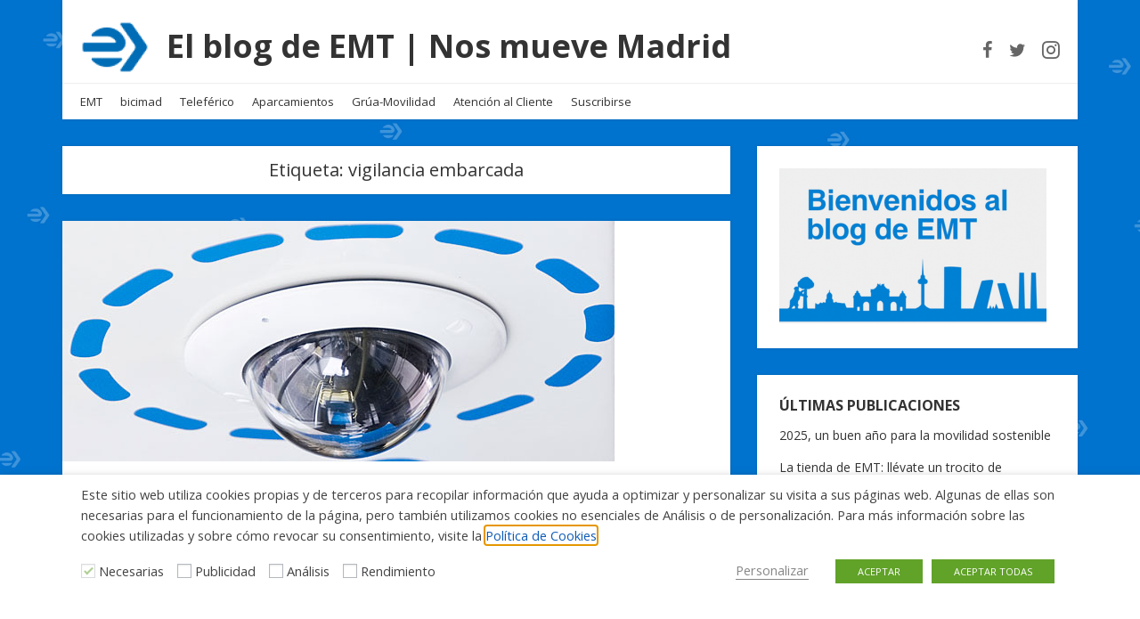

--- FILE ---
content_type: text/html; charset=UTF-8
request_url: https://blog.emtmadrid.es/tag/vigilancia-embarcada/
body_size: 17409
content:
<!doctype html>
<html dir="ltr" lang="es" prefix="og: https://ogp.me/ns#">
<head>
  <meta charset="UTF-8" />
  <meta name="viewport" content="width=device-width, initial-scale=1" />
  <link rel="profile" href="https://gmpg.org/xfn/11" />
  <title>vigilancia embarcada | El blog de EMT | Nos mueve Madrid</title>

		<!-- All in One SEO 4.9.3 - aioseo.com -->
	<meta name="robots" content="max-image-preview:large" />
	<link rel="canonical" href="https://blog.emtmadrid.es/tag/vigilancia-embarcada/" />
	<meta name="generator" content="All in One SEO (AIOSEO) 4.9.3" />
		<script type="application/ld+json" class="aioseo-schema">
			{"@context":"https:\/\/schema.org","@graph":[{"@type":"BreadcrumbList","@id":"https:\/\/blog.emtmadrid.es\/tag\/vigilancia-embarcada\/#breadcrumblist","itemListElement":[{"@type":"ListItem","@id":"https:\/\/blog.emtmadrid.es#listItem","position":1,"name":"Home","item":"https:\/\/blog.emtmadrid.es","nextItem":{"@type":"ListItem","@id":"https:\/\/blog.emtmadrid.es\/tag\/vigilancia-embarcada\/#listItem","name":"vigilancia embarcada"}},{"@type":"ListItem","@id":"https:\/\/blog.emtmadrid.es\/tag\/vigilancia-embarcada\/#listItem","position":2,"name":"vigilancia embarcada","previousItem":{"@type":"ListItem","@id":"https:\/\/blog.emtmadrid.es#listItem","name":"Home"}}]},{"@type":"CollectionPage","@id":"https:\/\/blog.emtmadrid.es\/tag\/vigilancia-embarcada\/#collectionpage","url":"https:\/\/blog.emtmadrid.es\/tag\/vigilancia-embarcada\/","name":"vigilancia embarcada | El blog de EMT | Nos mueve Madrid","inLanguage":"es-ES","isPartOf":{"@id":"https:\/\/blog.emtmadrid.es\/#website"},"breadcrumb":{"@id":"https:\/\/blog.emtmadrid.es\/tag\/vigilancia-embarcada\/#breadcrumblist"}},{"@type":"Organization","@id":"https:\/\/blog.emtmadrid.es\/#organization","name":"El blog de EMT | Nos mueve Madrid","description":"S\u00fabete al bus","url":"https:\/\/blog.emtmadrid.es\/","logo":{"@type":"ImageObject","url":"https:\/\/blog.emtmadrid.es\/wp-content\/uploads\/2019\/02\/cropped-isotipo_azulpng-e1551287483163.png","@id":"https:\/\/blog.emtmadrid.es\/tag\/vigilancia-embarcada\/#organizationLogo","width":78,"height":60},"image":{"@id":"https:\/\/blog.emtmadrid.es\/tag\/vigilancia-embarcada\/#organizationLogo"}},{"@type":"WebSite","@id":"https:\/\/blog.emtmadrid.es\/#website","url":"https:\/\/blog.emtmadrid.es\/","name":"El blog de la EMT | Nos mueve Madrid","description":"S\u00fabete al bus","inLanguage":"es-ES","publisher":{"@id":"https:\/\/blog.emtmadrid.es\/#organization"}}]}
		</script>
		<!-- All in One SEO -->

<link rel='dns-prefetch' href='//fonts.googleapis.com' />
<link rel="alternate" type="application/rss+xml" title="El blog de EMT | Nos mueve Madrid &raquo; Feed" href="https://blog.emtmadrid.es/feed/" />
<link rel="alternate" type="application/rss+xml" title="El blog de EMT | Nos mueve Madrid &raquo; Feed de los comentarios" href="https://blog.emtmadrid.es/comments/feed/" />
<link rel="alternate" type="application/rss+xml" title="El blog de EMT | Nos mueve Madrid &raquo; Etiqueta vigilancia embarcada del feed" href="https://blog.emtmadrid.es/tag/vigilancia-embarcada/feed/" />
<style id='wp-img-auto-sizes-contain-inline-css' type='text/css'>
img:is([sizes=auto i],[sizes^="auto," i]){contain-intrinsic-size:3000px 1500px}
/*# sourceURL=wp-img-auto-sizes-contain-inline-css */
</style>
<style id='wp-emoji-styles-inline-css' type='text/css'>

	img.wp-smiley, img.emoji {
		display: inline !important;
		border: none !important;
		box-shadow: none !important;
		height: 1em !important;
		width: 1em !important;
		margin: 0 0.07em !important;
		vertical-align: -0.1em !important;
		background: none !important;
		padding: 0 !important;
	}
/*# sourceURL=wp-emoji-styles-inline-css */
</style>
<style id='wp-block-library-inline-css' type='text/css'>
:root{--wp-block-synced-color:#7a00df;--wp-block-synced-color--rgb:122,0,223;--wp-bound-block-color:var(--wp-block-synced-color);--wp-editor-canvas-background:#ddd;--wp-admin-theme-color:#007cba;--wp-admin-theme-color--rgb:0,124,186;--wp-admin-theme-color-darker-10:#006ba1;--wp-admin-theme-color-darker-10--rgb:0,107,160.5;--wp-admin-theme-color-darker-20:#005a87;--wp-admin-theme-color-darker-20--rgb:0,90,135;--wp-admin-border-width-focus:2px}@media (min-resolution:192dpi){:root{--wp-admin-border-width-focus:1.5px}}.wp-element-button{cursor:pointer}:root .has-very-light-gray-background-color{background-color:#eee}:root .has-very-dark-gray-background-color{background-color:#313131}:root .has-very-light-gray-color{color:#eee}:root .has-very-dark-gray-color{color:#313131}:root .has-vivid-green-cyan-to-vivid-cyan-blue-gradient-background{background:linear-gradient(135deg,#00d084,#0693e3)}:root .has-purple-crush-gradient-background{background:linear-gradient(135deg,#34e2e4,#4721fb 50%,#ab1dfe)}:root .has-hazy-dawn-gradient-background{background:linear-gradient(135deg,#faaca8,#dad0ec)}:root .has-subdued-olive-gradient-background{background:linear-gradient(135deg,#fafae1,#67a671)}:root .has-atomic-cream-gradient-background{background:linear-gradient(135deg,#fdd79a,#004a59)}:root .has-nightshade-gradient-background{background:linear-gradient(135deg,#330968,#31cdcf)}:root .has-midnight-gradient-background{background:linear-gradient(135deg,#020381,#2874fc)}:root{--wp--preset--font-size--normal:16px;--wp--preset--font-size--huge:42px}.has-regular-font-size{font-size:1em}.has-larger-font-size{font-size:2.625em}.has-normal-font-size{font-size:var(--wp--preset--font-size--normal)}.has-huge-font-size{font-size:var(--wp--preset--font-size--huge)}.has-text-align-center{text-align:center}.has-text-align-left{text-align:left}.has-text-align-right{text-align:right}.has-fit-text{white-space:nowrap!important}#end-resizable-editor-section{display:none}.aligncenter{clear:both}.items-justified-left{justify-content:flex-start}.items-justified-center{justify-content:center}.items-justified-right{justify-content:flex-end}.items-justified-space-between{justify-content:space-between}.screen-reader-text{border:0;clip-path:inset(50%);height:1px;margin:-1px;overflow:hidden;padding:0;position:absolute;width:1px;word-wrap:normal!important}.screen-reader-text:focus{background-color:#ddd;clip-path:none;color:#444;display:block;font-size:1em;height:auto;left:5px;line-height:normal;padding:15px 23px 14px;text-decoration:none;top:5px;width:auto;z-index:100000}html :where(.has-border-color){border-style:solid}html :where([style*=border-top-color]){border-top-style:solid}html :where([style*=border-right-color]){border-right-style:solid}html :where([style*=border-bottom-color]){border-bottom-style:solid}html :where([style*=border-left-color]){border-left-style:solid}html :where([style*=border-width]){border-style:solid}html :where([style*=border-top-width]){border-top-style:solid}html :where([style*=border-right-width]){border-right-style:solid}html :where([style*=border-bottom-width]){border-bottom-style:solid}html :where([style*=border-left-width]){border-left-style:solid}html :where(img[class*=wp-image-]){height:auto;max-width:100%}:where(figure){margin:0 0 1em}html :where(.is-position-sticky){--wp-admin--admin-bar--position-offset:var(--wp-admin--admin-bar--height,0px)}@media screen and (max-width:600px){html :where(.is-position-sticky){--wp-admin--admin-bar--position-offset:0px}}

/*# sourceURL=wp-block-library-inline-css */
</style><style id='global-styles-inline-css' type='text/css'>
:root{--wp--preset--aspect-ratio--square: 1;--wp--preset--aspect-ratio--4-3: 4/3;--wp--preset--aspect-ratio--3-4: 3/4;--wp--preset--aspect-ratio--3-2: 3/2;--wp--preset--aspect-ratio--2-3: 2/3;--wp--preset--aspect-ratio--16-9: 16/9;--wp--preset--aspect-ratio--9-16: 9/16;--wp--preset--color--black: #000000;--wp--preset--color--cyan-bluish-gray: #abb8c3;--wp--preset--color--white: #ffffff;--wp--preset--color--pale-pink: #f78da7;--wp--preset--color--vivid-red: #cf2e2e;--wp--preset--color--luminous-vivid-orange: #ff6900;--wp--preset--color--luminous-vivid-amber: #fcb900;--wp--preset--color--light-green-cyan: #7bdcb5;--wp--preset--color--vivid-green-cyan: #00d084;--wp--preset--color--pale-cyan-blue: #8ed1fc;--wp--preset--color--vivid-cyan-blue: #0693e3;--wp--preset--color--vivid-purple: #9b51e0;--wp--preset--gradient--vivid-cyan-blue-to-vivid-purple: linear-gradient(135deg,rgb(6,147,227) 0%,rgb(155,81,224) 100%);--wp--preset--gradient--light-green-cyan-to-vivid-green-cyan: linear-gradient(135deg,rgb(122,220,180) 0%,rgb(0,208,130) 100%);--wp--preset--gradient--luminous-vivid-amber-to-luminous-vivid-orange: linear-gradient(135deg,rgb(252,185,0) 0%,rgb(255,105,0) 100%);--wp--preset--gradient--luminous-vivid-orange-to-vivid-red: linear-gradient(135deg,rgb(255,105,0) 0%,rgb(207,46,46) 100%);--wp--preset--gradient--very-light-gray-to-cyan-bluish-gray: linear-gradient(135deg,rgb(238,238,238) 0%,rgb(169,184,195) 100%);--wp--preset--gradient--cool-to-warm-spectrum: linear-gradient(135deg,rgb(74,234,220) 0%,rgb(151,120,209) 20%,rgb(207,42,186) 40%,rgb(238,44,130) 60%,rgb(251,105,98) 80%,rgb(254,248,76) 100%);--wp--preset--gradient--blush-light-purple: linear-gradient(135deg,rgb(255,206,236) 0%,rgb(152,150,240) 100%);--wp--preset--gradient--blush-bordeaux: linear-gradient(135deg,rgb(254,205,165) 0%,rgb(254,45,45) 50%,rgb(107,0,62) 100%);--wp--preset--gradient--luminous-dusk: linear-gradient(135deg,rgb(255,203,112) 0%,rgb(199,81,192) 50%,rgb(65,88,208) 100%);--wp--preset--gradient--pale-ocean: linear-gradient(135deg,rgb(255,245,203) 0%,rgb(182,227,212) 50%,rgb(51,167,181) 100%);--wp--preset--gradient--electric-grass: linear-gradient(135deg,rgb(202,248,128) 0%,rgb(113,206,126) 100%);--wp--preset--gradient--midnight: linear-gradient(135deg,rgb(2,3,129) 0%,rgb(40,116,252) 100%);--wp--preset--font-size--small: 13px;--wp--preset--font-size--medium: 20px;--wp--preset--font-size--large: 36px;--wp--preset--font-size--x-large: 42px;--wp--preset--spacing--20: 0.44rem;--wp--preset--spacing--30: 0.67rem;--wp--preset--spacing--40: 1rem;--wp--preset--spacing--50: 1.5rem;--wp--preset--spacing--60: 2.25rem;--wp--preset--spacing--70: 3.38rem;--wp--preset--spacing--80: 5.06rem;--wp--preset--shadow--natural: 6px 6px 9px rgba(0, 0, 0, 0.2);--wp--preset--shadow--deep: 12px 12px 50px rgba(0, 0, 0, 0.4);--wp--preset--shadow--sharp: 6px 6px 0px rgba(0, 0, 0, 0.2);--wp--preset--shadow--outlined: 6px 6px 0px -3px rgb(255, 255, 255), 6px 6px rgb(0, 0, 0);--wp--preset--shadow--crisp: 6px 6px 0px rgb(0, 0, 0);}:where(.is-layout-flex){gap: 0.5em;}:where(.is-layout-grid){gap: 0.5em;}body .is-layout-flex{display: flex;}.is-layout-flex{flex-wrap: wrap;align-items: center;}.is-layout-flex > :is(*, div){margin: 0;}body .is-layout-grid{display: grid;}.is-layout-grid > :is(*, div){margin: 0;}:where(.wp-block-columns.is-layout-flex){gap: 2em;}:where(.wp-block-columns.is-layout-grid){gap: 2em;}:where(.wp-block-post-template.is-layout-flex){gap: 1.25em;}:where(.wp-block-post-template.is-layout-grid){gap: 1.25em;}.has-black-color{color: var(--wp--preset--color--black) !important;}.has-cyan-bluish-gray-color{color: var(--wp--preset--color--cyan-bluish-gray) !important;}.has-white-color{color: var(--wp--preset--color--white) !important;}.has-pale-pink-color{color: var(--wp--preset--color--pale-pink) !important;}.has-vivid-red-color{color: var(--wp--preset--color--vivid-red) !important;}.has-luminous-vivid-orange-color{color: var(--wp--preset--color--luminous-vivid-orange) !important;}.has-luminous-vivid-amber-color{color: var(--wp--preset--color--luminous-vivid-amber) !important;}.has-light-green-cyan-color{color: var(--wp--preset--color--light-green-cyan) !important;}.has-vivid-green-cyan-color{color: var(--wp--preset--color--vivid-green-cyan) !important;}.has-pale-cyan-blue-color{color: var(--wp--preset--color--pale-cyan-blue) !important;}.has-vivid-cyan-blue-color{color: var(--wp--preset--color--vivid-cyan-blue) !important;}.has-vivid-purple-color{color: var(--wp--preset--color--vivid-purple) !important;}.has-black-background-color{background-color: var(--wp--preset--color--black) !important;}.has-cyan-bluish-gray-background-color{background-color: var(--wp--preset--color--cyan-bluish-gray) !important;}.has-white-background-color{background-color: var(--wp--preset--color--white) !important;}.has-pale-pink-background-color{background-color: var(--wp--preset--color--pale-pink) !important;}.has-vivid-red-background-color{background-color: var(--wp--preset--color--vivid-red) !important;}.has-luminous-vivid-orange-background-color{background-color: var(--wp--preset--color--luminous-vivid-orange) !important;}.has-luminous-vivid-amber-background-color{background-color: var(--wp--preset--color--luminous-vivid-amber) !important;}.has-light-green-cyan-background-color{background-color: var(--wp--preset--color--light-green-cyan) !important;}.has-vivid-green-cyan-background-color{background-color: var(--wp--preset--color--vivid-green-cyan) !important;}.has-pale-cyan-blue-background-color{background-color: var(--wp--preset--color--pale-cyan-blue) !important;}.has-vivid-cyan-blue-background-color{background-color: var(--wp--preset--color--vivid-cyan-blue) !important;}.has-vivid-purple-background-color{background-color: var(--wp--preset--color--vivid-purple) !important;}.has-black-border-color{border-color: var(--wp--preset--color--black) !important;}.has-cyan-bluish-gray-border-color{border-color: var(--wp--preset--color--cyan-bluish-gray) !important;}.has-white-border-color{border-color: var(--wp--preset--color--white) !important;}.has-pale-pink-border-color{border-color: var(--wp--preset--color--pale-pink) !important;}.has-vivid-red-border-color{border-color: var(--wp--preset--color--vivid-red) !important;}.has-luminous-vivid-orange-border-color{border-color: var(--wp--preset--color--luminous-vivid-orange) !important;}.has-luminous-vivid-amber-border-color{border-color: var(--wp--preset--color--luminous-vivid-amber) !important;}.has-light-green-cyan-border-color{border-color: var(--wp--preset--color--light-green-cyan) !important;}.has-vivid-green-cyan-border-color{border-color: var(--wp--preset--color--vivid-green-cyan) !important;}.has-pale-cyan-blue-border-color{border-color: var(--wp--preset--color--pale-cyan-blue) !important;}.has-vivid-cyan-blue-border-color{border-color: var(--wp--preset--color--vivid-cyan-blue) !important;}.has-vivid-purple-border-color{border-color: var(--wp--preset--color--vivid-purple) !important;}.has-vivid-cyan-blue-to-vivid-purple-gradient-background{background: var(--wp--preset--gradient--vivid-cyan-blue-to-vivid-purple) !important;}.has-light-green-cyan-to-vivid-green-cyan-gradient-background{background: var(--wp--preset--gradient--light-green-cyan-to-vivid-green-cyan) !important;}.has-luminous-vivid-amber-to-luminous-vivid-orange-gradient-background{background: var(--wp--preset--gradient--luminous-vivid-amber-to-luminous-vivid-orange) !important;}.has-luminous-vivid-orange-to-vivid-red-gradient-background{background: var(--wp--preset--gradient--luminous-vivid-orange-to-vivid-red) !important;}.has-very-light-gray-to-cyan-bluish-gray-gradient-background{background: var(--wp--preset--gradient--very-light-gray-to-cyan-bluish-gray) !important;}.has-cool-to-warm-spectrum-gradient-background{background: var(--wp--preset--gradient--cool-to-warm-spectrum) !important;}.has-blush-light-purple-gradient-background{background: var(--wp--preset--gradient--blush-light-purple) !important;}.has-blush-bordeaux-gradient-background{background: var(--wp--preset--gradient--blush-bordeaux) !important;}.has-luminous-dusk-gradient-background{background: var(--wp--preset--gradient--luminous-dusk) !important;}.has-pale-ocean-gradient-background{background: var(--wp--preset--gradient--pale-ocean) !important;}.has-electric-grass-gradient-background{background: var(--wp--preset--gradient--electric-grass) !important;}.has-midnight-gradient-background{background: var(--wp--preset--gradient--midnight) !important;}.has-small-font-size{font-size: var(--wp--preset--font-size--small) !important;}.has-medium-font-size{font-size: var(--wp--preset--font-size--medium) !important;}.has-large-font-size{font-size: var(--wp--preset--font-size--large) !important;}.has-x-large-font-size{font-size: var(--wp--preset--font-size--x-large) !important;}
/*# sourceURL=global-styles-inline-css */
</style>

<style id='classic-theme-styles-inline-css' type='text/css'>
/*! This file is auto-generated */
.wp-block-button__link{color:#fff;background-color:#32373c;border-radius:9999px;box-shadow:none;text-decoration:none;padding:calc(.667em + 2px) calc(1.333em + 2px);font-size:1.125em}.wp-block-file__button{background:#32373c;color:#fff;text-decoration:none}
/*# sourceURL=/wp-includes/css/classic-themes.min.css */
</style>
<link rel='stylesheet' id='contact-form-7-css' href='https://blog.emtmadrid.es/wp-content/plugins/contact-form-7/includes/css/styles.css?ver=6.1.4' type='text/css' media='all' />
<link rel='stylesheet' id='cookie-law-info-css' href='https://blog.emtmadrid.es/wp-content/plugins/webtoffee-gdpr-cookie-consent/public/css/cookie-law-info-public.css?ver=2.3.3' type='text/css' media='all' />
<link rel='stylesheet' id='cookie-law-info-gdpr-css' href='https://blog.emtmadrid.es/wp-content/plugins/webtoffee-gdpr-cookie-consent/public/css/cookie-law-info-gdpr.css?ver=2.3.3' type='text/css' media='all' />
<style id='cookie-law-info-gdpr-inline-css' type='text/css'>
.cli-modal-content, .cli-tab-content { background-color: #ffffff; }.cli-privacy-content-text, .cli-modal .cli-modal-dialog, .cli-tab-container p, a.cli-privacy-readmore { color: #000000; }.cli-tab-header { background-color: #f2f2f2; }.cli-tab-header, .cli-tab-header a.cli-nav-link,span.cli-necessary-caption,.cli-switch .cli-slider:after { color: #000000; }.cli-switch .cli-slider:before { background-color: #ffffff; }.cli-switch input:checked + .cli-slider:before { background-color: #ffffff; }.cli-switch .cli-slider { background-color: #e3e1e8; }.cli-switch input:checked + .cli-slider { background-color: #28a745; }.cli-modal-close svg { fill: #000000; }.cli-tab-footer .wt-cli-privacy-accept-all-btn { background-color: #00acad; color: #ffffff}.cli-tab-footer .wt-cli-privacy-accept-btn { background-color: #00acad; color: #ffffff}.cli-tab-header a:before{ border-right: 1px solid #000000; border-bottom: 1px solid #000000; }
/*# sourceURL=cookie-law-info-gdpr-inline-css */
</style>
<link rel='stylesheet' id='widgetopts-styles-css' href='https://blog.emtmadrid.es/wp-content/plugins/widget-options/assets/css/widget-options.css?ver=4.1.3' type='text/css' media='all' />
<link rel='stylesheet' id='google-fonts-css' href='//fonts.googleapis.com/css?family=Open+Sans%3A400%2C400i%2C700%2C700i&#038;ver=1.2.25' type='text/css' media='all' />
<link rel='stylesheet' id='owl-carousel-css' href='https://blog.emtmadrid.es/wp-content/themes/neblue/assets/owl-carousel/owl.carousel.css?ver=1.3.3' type='text/css' media='all' />
<link rel='stylesheet' id='owl-theme-css' href='https://blog.emtmadrid.es/wp-content/themes/neblue/assets/owl-carousel/owl.theme.css?ver=1.3.3' type='text/css' media='all' />
<link rel='stylesheet' id='vs-styles-css' href='https://blog.emtmadrid.es/wp-content/themes/neblue/style.css?ver=1.2.25' type='text/css' media='all' />
<script type="text/javascript" src="https://blog.emtmadrid.es/wp-includes/js/jquery/jquery.min.js?ver=3.7.1" id="jquery-core-js"></script>
<script type="text/javascript" src="https://blog.emtmadrid.es/wp-includes/js/jquery/jquery-migrate.min.js?ver=3.4.1" id="jquery-migrate-js"></script>
<script type="text/javascript" id="cookie-law-info-js-extra">
/* <![CDATA[ */
var Cli_Data = {"nn_cookie_ids":["CONSENT","VISITOR_INFO1_LIVE","IDE","_ga","_gid","_gat","YSC"],"non_necessary_cookies":{"publicidad":["CONSENT","VISITOR_INFO1_LIVE","IDE"],"analisis":["_ga","_gid","YSC"],"rendimiento":["_gat"]},"cookielist":{"necesarias":{"0":{"ID":3000,"post_author":"1","post_date":"2021-02-25 13:04:27","post_date_gmt":"2021-02-25 12:04:27","post_content":"Esta cookie est\u00e1 configurada por el complemento de consentimiento de cookies de GDPR. Las cookies se utilizan para almacenar el consentimiento del usuario para las cookies en la categor\u00eda \"No necesarias\".","post_title":"cookielawinfo-checkbox-no-necesarias","post_excerpt":"cookielawinfo-checkbox-no-necesarias","post_status":"publish","comment_status":"closed","ping_status":"closed","post_password":"","post_name":"cookielawinfo-checkbox-no-necesarias","to_ping":"","pinged":"","post_modified":"2021-02-25 13:27:26","post_modified_gmt":"2021-02-25 12:27:26","post_content_filtered":"","post_parent":0,"guid":"https://blog.emtmadrid.es/cookielawinfo/cookielawinfo-checkbox-no-necesarias/","menu_order":0,"post_type":"cookielawinfo","post_mime_type":"","comment_count":"0","filter":"raw"},"1":{"ID":2999,"post_author":"1","post_date":"2021-02-25 13:04:27","post_date_gmt":"2021-02-25 12:04:27","post_content":"Esta cookie est\u00e1 configurada por el complemento de consentimiento de cookies de GDPR. Las cookies se utilizan para almacenar el consentimiento del usuario para las cookies en la categor\u00eda \"Necesarias\".","post_title":"cookielawinfo-checkbox-necesarias","post_excerpt":"cookielawinfo-checkbox-necesarias","post_status":"publish","comment_status":"closed","ping_status":"closed","post_password":"","post_name":"cookielawinfo-checkbox-necesarias","to_ping":"","pinged":"","post_modified":"2021-02-25 13:27:43","post_modified_gmt":"2021-02-25 12:27:43","post_content_filtered":"","post_parent":0,"guid":"https://blog.emtmadrid.es/cookielawinfo/cookielawinfo-checkbox-necesarias/","menu_order":0,"post_type":"cookielawinfo","post_mime_type":"","comment_count":"0","filter":"raw"},"2":{"ID":2998,"post_author":"1","post_date":"2021-02-25 13:04:27","post_date_gmt":"2021-02-25 12:04:27","post_content":"Cookie necesaria para el control de la petici\u00f3n a nuestros servidores.","post_title":"SERVERIDP","post_excerpt":"SERVERIDP","post_status":"publish","comment_status":"closed","ping_status":"closed","post_password":"","post_name":"serveridp","to_ping":"","pinged":"","post_modified":"2021-02-25 13:12:51","post_modified_gmt":"2021-02-25 12:12:51","post_content_filtered":"","post_parent":0,"guid":"https://blog.emtmadrid.es/cookielawinfo/serveridp/","menu_order":0,"post_type":"cookielawinfo","post_mime_type":"","comment_count":"0","filter":"raw"},"3":{"ID":2974,"post_author":"1","post_date":"2021-02-12 10:24:52","post_date_gmt":"2021-02-12 09:24:52","post_content":"Esta cookie est\u00e1 configurada por el complemento de consentimiento de cookies de GDPR. Las cookies se utilizan para almacenar el consentimiento del usuario para las cookies. No guarda ning\u00fan dato personal.","post_title":"viewed_cookie_policy","post_excerpt":"","post_status":"publish","comment_status":"closed","ping_status":"closed","post_password":"","post_name":"viewed_cookie_policy","to_ping":"","pinged":"","post_modified":"2021-12-03 13:23:23","post_modified_gmt":"2021-12-03 12:23:23","post_content_filtered":"","post_parent":0,"guid":"https://blog.emtmadrid.es/cookielawinfo/viewed_cookie_policy/","menu_order":0,"post_type":"cookielawinfo","post_mime_type":"","comment_count":"0","filter":"raw"},"4":{"ID":2975,"post_author":"1","post_date":"2021-02-12 10:24:52","post_date_gmt":"2021-02-12 09:24:52","post_content":"Esta cookie est\u00e1 configurada por el complemento de consentimiento de cookies de GDPR. Las cookies se utilizan para almacenar el consentimiento del usuario para las cookies en la categor\u00eda \"Necessary\".","post_title":"cookielawinfo-checkbox-necessary","post_excerpt":"","post_status":"publish","comment_status":"closed","ping_status":"closed","post_password":"","post_name":"cookielawinfo-checkbox-necessary","to_ping":"","pinged":"","post_modified":"2021-02-25 13:28:09","post_modified_gmt":"2021-02-25 12:28:09","post_content_filtered":"","post_parent":0,"guid":"https://blog.emtmadrid.es/cookielawinfo/cookielawinfo-checkbox-necessary/","menu_order":0,"post_type":"cookielawinfo","post_mime_type":"","comment_count":"0","filter":"raw"},"5":{"ID":2976,"post_author":"1","post_date":"2021-02-12 10:24:52","post_date_gmt":"2021-02-12 09:24:52","post_content":"Esta cookie est\u00e1 configurada por el complemento de consentimiento de cookies de GDPR. Las cookies se utilizan para almacenar el consentimiento del usuario para las cookies en la categor\u00eda \"Non necessary\".","post_title":"cookielawinfo-checkbox-non-necessary","post_excerpt":"","post_status":"publish","comment_status":"closed","ping_status":"closed","post_password":"","post_name":"cookielawinfo-checkbox-non-necessary","to_ping":"","pinged":"","post_modified":"2021-02-25 13:29:01","post_modified_gmt":"2021-02-25 12:29:01","post_content_filtered":"","post_parent":0,"guid":"https://blog.emtmadrid.es/cookielawinfo/cookielawinfo-checkbox-non-necessary/","menu_order":0,"post_type":"cookielawinfo","post_mime_type":"","comment_count":"0","filter":"raw"},"term_id":747,"name":"Necesarias","loadonstart":0,"defaultstate":"enabled","ccpa_optout":0},"publicidad":{"0":{"ID":3001,"post_author":"1","post_date":"2021-02-25 13:04:27","post_date_gmt":"2021-02-25 12:04:27","post_content":"Esta cookie est\u00e1 configurada por el servicio de doubleclick.net. Las cookie se utiliza para el control del consentimiento por parte del tercero.","post_title":"CONSENT","post_excerpt":"CONSENT","post_status":"publish","comment_status":"closed","ping_status":"closed","post_password":"","post_name":"consent","to_ping":"","pinged":"","post_modified":"2021-02-25 13:30:11","post_modified_gmt":"2021-02-25 12:30:11","post_content_filtered":"","post_parent":0,"guid":"https://blog.emtmadrid.es/cookielawinfo/consent/","menu_order":0,"post_type":"cookielawinfo","post_mime_type":"","comment_count":"0","filter":"raw"},"1":{"ID":3002,"post_author":"1","post_date":"2021-02-25 13:04:27","post_date_gmt":"2021-02-25 12:04:27","post_content":"Youtube establece esta cookie. Se utiliza para rastrear la informaci\u00f3n de los videos de YouTube incrustados en un sitio web.","post_title":"VISITOR_INFO1_LIVE","post_excerpt":"VISITOR_INFO1_LIVE","post_status":"publish","comment_status":"closed","ping_status":"closed","post_password":"","post_name":"visitor_info1_live","to_ping":"","pinged":"","post_modified":"2021-12-03 13:25:10","post_modified_gmt":"2021-12-03 12:25:10","post_content_filtered":"","post_parent":0,"guid":"https://blog.emtmadrid.es/cookielawinfo/visitor_info1_live/","menu_order":0,"post_type":"cookielawinfo","post_mime_type":"","comment_count":"0","filter":"raw"},"2":{"ID":3003,"post_author":"1","post_date":"2021-02-25 13:04:27","post_date_gmt":"2021-02-25 12:04:27","post_content":"Utilizado por Google DoubleClick y almacena informaci\u00f3n sobre c\u00f3mo el usuario utiliza el sitio web y cualquier otro anuncio antes de visitar el sitio web. Se utiliza para presentar a los usuarios anuncios que son relevantes para ellos de acuerdo con el perfil del usuario.","post_title":"IDE","post_excerpt":"IDE","post_status":"publish","comment_status":"closed","ping_status":"closed","post_password":"","post_name":"ide","to_ping":"","pinged":"","post_modified":"2021-12-03 13:26:29","post_modified_gmt":"2021-12-03 12:26:29","post_content_filtered":"","post_parent":0,"guid":"https://blog.emtmadrid.es/cookielawinfo/ide/","menu_order":0,"post_type":"cookielawinfo","post_mime_type":"","comment_count":"0","filter":"raw"},"3":{"ID":2977,"post_author":"1","post_date":"2021-02-12 10:24:52","post_date_gmt":"2021-02-12 09:24:52","post_content":"Esta cookie est\u00e1 configurada por doubleclick.net. La cookie se utiliza para determinar si el navegador del usuario soporta cookies.","post_title":"test_cookie","post_excerpt":"","post_status":"publish","comment_status":"closed","ping_status":"closed","post_password":"","post_name":"test_cookie","to_ping":"","pinged":"","post_modified":"2021-02-25 13:32:07","post_modified_gmt":"2021-02-25 12:32:07","post_content_filtered":"","post_parent":0,"guid":"https://blog.emtmadrid.es/cookielawinfo/test_cookie/","menu_order":0,"post_type":"cookielawinfo","post_mime_type":"","comment_count":"0","filter":"raw"},"term_id":756,"name":"Publicidad","loadonstart":0,"defaultstate":"disabled","ccpa_optout":0},"analisis":{"0":{"ID":3004,"post_author":"1","post_date":"2021-02-25 13:04:27","post_date_gmt":"2021-02-25 12:04:27","post_content":"Esta cookie es instalada por Google Analytics. La cookie se utiliza para calcular los datos de visitantes, sesiones y campa\u00f1as y realizar un seguimiento del uso del sitio para el informe de an\u00e1lisis del sitio. Las cookies almacenan informaci\u00f3n de forma an\u00f3nima y asignan un n\u00famero generado aleatoriamente para identificar visitantes \u00fanicos.","post_title":"_ga","post_excerpt":"_ga","post_status":"publish","comment_status":"closed","ping_status":"closed","post_password":"","post_name":"_ga","to_ping":"","pinged":"","post_modified":"2021-12-03 13:27:02","post_modified_gmt":"2021-12-03 12:27:02","post_content_filtered":"","post_parent":0,"guid":"https://blog.emtmadrid.es/cookielawinfo/_ga/","menu_order":0,"post_type":"cookielawinfo","post_mime_type":"","comment_count":"0","filter":"raw"},"1":{"ID":3005,"post_author":"1","post_date":"2021-02-25 13:04:27","post_date_gmt":"2021-02-25 12:04:27","post_content":"Esta cookie es instalada por Google Analytics. La cookie se utiliza para almacenar informaci\u00f3n sobre c\u00f3mo los visitantes usan un sitio web y ayuda a crear un informe anal\u00edtico de c\u00f3mo est\u00e1 funcionando el sitio web. Los datos recopilados, incluido el n\u00famero de visitantes, la fuente de donde provienen y las p\u00e1ginas, se muestran de forma an\u00f3nima.","post_title":"_gid","post_excerpt":"_gid","post_status":"publish","comment_status":"closed","ping_status":"closed","post_password":"","post_name":"_gid","to_ping":"","pinged":"","post_modified":"2021-12-03 13:27:41","post_modified_gmt":"2021-12-03 12:27:41","post_content_filtered":"","post_parent":0,"guid":"https://blog.emtmadrid.es/cookielawinfo/_gid/","menu_order":0,"post_type":"cookielawinfo","post_mime_type":"","comment_count":"0","filter":"raw"},"2":{"ID":3007,"post_author":"1","post_date":"2021-02-25 13:04:27","post_date_gmt":"2021-02-25 12:04:27","post_content":"Estas cookies son establecidas por Youtube y se utilizan para rastrear las vistas de videos incrustados.","post_title":"YSC","post_excerpt":"YSC","post_status":"publish","comment_status":"closed","ping_status":"closed","post_password":"","post_name":"ysc","to_ping":"","pinged":"","post_modified":"2021-12-03 13:28:42","post_modified_gmt":"2021-12-03 12:28:42","post_content_filtered":"","post_parent":0,"guid":"https://blog.emtmadrid.es/cookielawinfo/ysc/","menu_order":0,"post_type":"cookielawinfo","post_mime_type":"","comment_count":"0","filter":"raw"},"term_id":757,"name":"An\u00e1lisis","loadonstart":0,"defaultstate":"disabled","ccpa_optout":0},"rendimiento":{"0":{"ID":3006,"post_author":"1","post_date":"2021-02-25 13:04:27","post_date_gmt":"2021-02-25 12:04:27","post_content":"Google Universal Analytics instala estas cookies para acelerar la tasa de solicitud y limitar la recopilaci\u00f3n de datos en sitios de alto tr\u00e1fico.","post_title":"_gat","post_excerpt":"_gat","post_status":"publish","comment_status":"closed","ping_status":"closed","post_password":"","post_name":"_gat","to_ping":"","pinged":"","post_modified":"2021-12-03 13:28:24","post_modified_gmt":"2021-12-03 12:28:24","post_content_filtered":"","post_parent":0,"guid":"https://blog.emtmadrid.es/cookielawinfo/_gat/","menu_order":0,"post_type":"cookielawinfo","post_mime_type":"","comment_count":"0","filter":"raw"},"term_id":758,"name":"Rendimiento","loadonstart":0,"defaultstate":"disabled","ccpa_optout":0}},"ajax_url":"https://blog.emtmadrid.es/wp-admin/admin-ajax.php","current_lang":"es","security":"bbdfceea60","eu_countries":["GB"],"geoIP":"disabled","use_custom_geolocation_api":"","custom_geolocation_api":"https://geoip.cookieyes.com/geoip/checker/result.php","consentVersion":"1","strictlyEnabled":["necessary","obligatoire","necesarias"],"cookieDomain":"","privacy_length":"250","ccpaEnabled":"","ccpaRegionBased":"","ccpaBarEnabled":"","ccpaType":"gdpr","triggerDomRefresh":""};
var log_object = {"ajax_url":"https://blog.emtmadrid.es/wp-admin/admin-ajax.php"};
//# sourceURL=cookie-law-info-js-extra
/* ]]> */
</script>
<script type="text/javascript" src="https://blog.emtmadrid.es/wp-content/plugins/webtoffee-gdpr-cookie-consent/public/js/cookie-law-info-public.js?ver=2.3.3" id="cookie-law-info-js"></script>
<link rel="https://api.w.org/" href="https://blog.emtmadrid.es/wp-json/" /><link rel="alternate" title="JSON" type="application/json" href="https://blog.emtmadrid.es/wp-json/wp/v2/tags/236" /><link rel="EditURI" type="application/rsd+xml" title="RSD" href="https://blog.emtmadrid.es/xmlrpc.php?rsd" />
<meta name="generator" content="WordPress 6.9" />
<meta name="framework" content="Alkivia Framework 0.8" />
<!-- Analytics by WP Statistics - https://wp-statistics.com -->
<style data-context="foundation-flickity-css">/*! Flickity v2.0.2
http://flickity.metafizzy.co
---------------------------------------------- */.flickity-enabled{position:relative}.flickity-enabled:focus{outline:0}.flickity-viewport{overflow:hidden;position:relative;height:100%}.flickity-slider{position:absolute;width:100%;height:100%}.flickity-enabled.is-draggable{-webkit-tap-highlight-color:transparent;tap-highlight-color:transparent;-webkit-user-select:none;-moz-user-select:none;-ms-user-select:none;user-select:none}.flickity-enabled.is-draggable .flickity-viewport{cursor:move;cursor:-webkit-grab;cursor:grab}.flickity-enabled.is-draggable .flickity-viewport.is-pointer-down{cursor:-webkit-grabbing;cursor:grabbing}.flickity-prev-next-button{position:absolute;top:50%;width:44px;height:44px;border:none;border-radius:50%;background:#fff;background:hsla(0,0%,100%,.75);cursor:pointer;-webkit-transform:translateY(-50%);transform:translateY(-50%)}.flickity-prev-next-button:hover{background:#fff}.flickity-prev-next-button:focus{outline:0;box-shadow:0 0 0 5px #09f}.flickity-prev-next-button:active{opacity:.6}.flickity-prev-next-button.previous{left:10px}.flickity-prev-next-button.next{right:10px}.flickity-rtl .flickity-prev-next-button.previous{left:auto;right:10px}.flickity-rtl .flickity-prev-next-button.next{right:auto;left:10px}.flickity-prev-next-button:disabled{opacity:.3;cursor:auto}.flickity-prev-next-button svg{position:absolute;left:20%;top:20%;width:60%;height:60%}.flickity-prev-next-button .arrow{fill:#333}.flickity-page-dots{position:absolute;width:100%;bottom:-25px;padding:0;margin:0;list-style:none;text-align:center;line-height:1}.flickity-rtl .flickity-page-dots{direction:rtl}.flickity-page-dots .dot{display:inline-block;width:10px;height:10px;margin:0 8px;background:#333;border-radius:50%;opacity:.25;cursor:pointer}.flickity-page-dots .dot.is-selected{opacity:1}</style><style data-context="foundation-slideout-css">.slideout-menu{position:fixed;left:0;top:0;bottom:0;right:auto;z-index:0;width:256px;overflow-y:auto;-webkit-overflow-scrolling:touch;display:none}.slideout-menu.pushit-right{left:auto;right:0}.slideout-panel{position:relative;z-index:1;will-change:transform}.slideout-open,.slideout-open .slideout-panel,.slideout-open body{overflow:hidden}.slideout-open .slideout-menu{display:block}.pushit{display:none}</style><style type="text/css" id="custom-background-css">
body.custom-background { background-color: #1e73be; background-image: url("https://blog.emtmadrid.es/wp-content/uploads/2019/03/Fondo.jpg"); background-position: center center; background-size: contain; background-repeat: repeat; background-attachment: fixed; }
</style>
	<link rel="icon" href="https://blog.emtmadrid.es/wp-content/uploads/2019/02/cropped-isotipo_azulpng-e1551275442339-32x32.png" sizes="32x32" />
<link rel="icon" href="https://blog.emtmadrid.es/wp-content/uploads/2019/02/cropped-isotipo_azulpng-e1551275442339-192x192.png" sizes="192x192" />
<link rel="apple-touch-icon" href="https://blog.emtmadrid.es/wp-content/uploads/2019/02/cropped-isotipo_azulpng-e1551275442339-180x180.png" />
<meta name="msapplication-TileImage" content="https://blog.emtmadrid.es/wp-content/uploads/2019/02/cropped-isotipo_azulpng-e1551275442339-270x270.png" />
<style>.ios7.web-app-mode.has-fixed header{ background-color: rgba(3,122,221,.88);}</style></head>

<body class="archive tag tag-vigilancia-embarcada tag-236 custom-background wp-custom-logo wp-embed-responsive wp-theme-neblue">

<div class="site-overlay"></div>
<div class="offcanvas">
  <aside class="offcanvas-sidebar">
    <div class="offcanvas-inner widget-area">
      <div class="widget widget_nav_menu"><div class="menu-menu-1-container"><ul id="menu-menu-1" class="menu"><li id="menu-item-2243" class="menu-item menu-item-type-custom menu-item-object-custom menu-item-2243"><a href="http://www.emtmadrid.es/Home?lang=es-ES">EMT</a></li>
<li id="menu-item-2245" class="menu-item menu-item-type-custom menu-item-object-custom menu-item-2245"><a href="https://www.bicimad.com/">bicimad</a></li>
<li id="menu-item-2246" class="menu-item menu-item-type-custom menu-item-object-custom menu-item-2246"><a href="https://teleferico.emtmadrid.es/">Teleférico</a></li>
<li id="menu-item-2265" class="menu-item menu-item-type-custom menu-item-object-custom menu-item-2265"><a href="http://www.emtmadrid.es/Bloques-EMT/EMT-Parking/Rotacion?lang=es-ES">Aparcamientos</a></li>
<li id="menu-item-2264" class="menu-item menu-item-type-custom menu-item-object-custom menu-item-2264"><a href="http://www.emtmadrid.es/Bloques-EMT/EMT-Gruas/Ubicacion-de-depositos?lang=es-ES">Grúa-Movilidad</a></li>
<li id="menu-item-2266" class="menu-item menu-item-type-custom menu-item-object-custom menu-item-2266"><a href="http://www.emtmadrid.es/Atencion-al-cliente?lang=es-ES">Atención al Cliente</a></li>
<li id="menu-item-3644" class="menu-item menu-item-type-post_type menu-item-object-page menu-item-3644"><a href="https://blog.emtmadrid.es/suscribirse/">Suscribirse</a></li>
</ul></div></div>    </div>
  </aside>
</div>

<div id="page" class="site">
  <div class="site-inner">

    <header id="masthead" class="site-header">
      <div class="navbar navbar-topbar">
  <div class="navbar-wrap">
    <div class="navbar-container">
      <div class="navbar-content">
        <div class="navbar-content-top">
          <div class="navbar-col">
                <div class="site-branding-logo">
      <a href="https://blog.emtmadrid.es/" class="custom-logo-link" rel="home"><img width="78" height="60" src="https://blog.emtmadrid.es/wp-content/uploads/2019/02/cropped-isotipo_azulpng-e1551287483163.png" class="custom-logo" alt="El blog de EMT | Nos mueve Madrid" decoding="async" /></a>
              <h1 class="site-title"><a href="https://blog.emtmadrid.es/" rel="home">El blog de EMT | Nos mueve Madrid</a></h1>
          </div>
              </div>
          <div class="navbar-col">
                <div class="header-social">      <div class="social-links-wrap">
                <a href="https://www.facebook.com/EMTMadrid/" target="_blank" rel="nofollow"><i class="vs-icon vs-icon-facebook"></i></a>
                    <a href="https://twitter.com/EMTmadrid" target="_blank" rel="nofollow"><i class="vs-icon vs-icon-twitter"></i></a>
                    <a href="https://www.instagram.com/emtmadrid/" target="_blank" rel="nofollow"><i class="vs-icon vs-icon-instagram"></i></a>
                </div>
      </div>
        <a class="navbar-toggle-offcanvas toggle-offcanvas" href="javascript:void(0)">
      <i class="vs-icon vs-icon-bars"></i>
    </a>
              </div>
        </div>
        <div class="navbar-content-bottom">
          <div class="navbar-col">
            <ul id="menu-menu-2" class="navbar-nav"><li class="menu-item menu-item-type-custom menu-item-object-custom menu-item-2243"><a href="http://www.emtmadrid.es/Home?lang=es-ES">EMT</a></li>
<li class="menu-item menu-item-type-custom menu-item-object-custom menu-item-2245"><a href="https://www.bicimad.com/">bicimad</a></li>
<li class="menu-item menu-item-type-custom menu-item-object-custom menu-item-2246"><a href="https://teleferico.emtmadrid.es/">Teleférico</a></li>
<li class="menu-item menu-item-type-custom menu-item-object-custom menu-item-2265"><a href="http://www.emtmadrid.es/Bloques-EMT/EMT-Parking/Rotacion?lang=es-ES">Aparcamientos</a></li>
<li class="menu-item menu-item-type-custom menu-item-object-custom menu-item-2264"><a href="http://www.emtmadrid.es/Bloques-EMT/EMT-Gruas/Ubicacion-de-depositos?lang=es-ES">Grúa-Movilidad</a></li>
<li class="menu-item menu-item-type-custom menu-item-object-custom menu-item-2266"><a href="http://www.emtmadrid.es/Atencion-al-cliente?lang=es-ES">Atención al Cliente</a></li>
<li class="menu-item menu-item-type-post_type menu-item-object-page menu-item-3644"><a href="https://blog.emtmadrid.es/suscribirse/">Suscribirse</a></li>
</ul>          </div>
        </div>
      </div>
    </div>
  </div>
</div>
    </header>
      
    <div class="site-primary">
<div class="site-content sidebar-right">
  <div class="vs-container">
    <div id="content" class="main-content">
      <div id="primary" class="content-area">
        <main id="main" class="site-main">
          <header class="page-header">
    <h1 class="page-title">Etiqueta: <span>vigilancia embarcada</span></h1>
      </header>
          <div class="post-archive">
            <div class="archive-wrap">
              <div class="archive-main archive-full">
              <article class="post-1131 post type-post status-publish format-standard has-post-thumbnail hentry category-destacado category-emt tag-autobuses-de-madrid tag-autobuses-madrid tag-emt tag-emt-de-madrid tag-vea tag-video-vigilancia tag-vigilancia-embarcada">
  <div class="post-outer">

        <div class="post-inner">
      <div class="entry-thumbnail">
        <div class="vs-overlay vs-overlay-hover">
          <div class="vs-overlay-background">
            <img width="620" height="270" src="https://blog.emtmadrid.es/wp-content/uploads/2014/02/20140212_blog.jpg" class="attachment-post-thumbnail size-post-thumbnail wp-post-image" alt="" decoding="async" fetchpriority="high" srcset="https://blog.emtmadrid.es/wp-content/uploads/2014/02/20140212_blog.jpg 620w, https://blog.emtmadrid.es/wp-content/uploads/2014/02/20140212_blog-300x130.jpg 300w, https://blog.emtmadrid.es/wp-content/uploads/2014/02/20140212_blog-460x200.jpg 460w" sizes="(max-width: 620px) 100vw, 620px" />          </div>
          <a href="https://blog.emtmadrid.es/2014/02/12/vea-mas-seguros-en-los-autobuses-de-la-emt-de-madrid/" class="vs-overlay-link"></a>
        </div>
      </div>
    </div>
    
    <div class="post-inner">

      <header class="entry-header">
        <h2 class="entry-title"><a href="https://blog.emtmadrid.es/2014/02/12/vea-mas-seguros-en-los-autobuses-de-la-emt-de-madrid/" title="“Vea”. Más seguros en los autobuses de la EMT de Madrid">“Vea”. Más seguros en los autobuses de la EMT de Madrid</a></h2>
      </header>

              <div class="entry-excerpt">
          Conductores y clientes más seguros a bordo de los autobuses de la EMT. En 2011 se inició un proyecto municipal que contemplaba la instalación de cámaras de vigilancia en toda la flota de vehículos hasta el verano de ese año, fecha en que estaba prevista la finalización del proceso de&hellip;        </div>
        
            <footer class="entry-footer clearfix">
        <div class="entry-meta">
                    <div class="entry-meta-inner">
                <span class="meta-date"><i class="vs-icon vs-icon-calendar"></i>12 febrero, 2014</span>
          <span class="meta-category"><i class="vs-icon vs-icon-list"></i><a href="https://blog.emtmadrid.es/category/destacado/" rel="category tag">Destacado</a> <a href="https://blog.emtmadrid.es/category/emt/" rel="category tag">EMT</a></span>
                </div>
                    <div class="entry-meta-inner">
                <span class="meta-comments"><i class="vs-icon vs-icon-comments"></i><a href="https://blog.emtmadrid.es/2014/02/12/vea-mas-seguros-en-los-autobuses-de-la-emt-de-madrid/#comments" class="comments-link" >13 Comments</a></span>
              </div>
                  </div>
      </footer>
      
    </div>
  </div>
</article>
              </div>
            </div>

                      </div>

          
            </main>
          </div>

      <aside id="secondary" class="widget-area sidebar-area">
  <section id="media_image-2" class="widget widget_media_image"><img width="300" height="174" src="https://blog.emtmadrid.es/wp-content/uploads/2025/11/blog-e1764181545302.png" class="image wp-image-5267  attachment-full size-full" alt="" style="max-width: 100%; height: auto;" decoding="async" loading="lazy" srcset="https://blog.emtmadrid.es/wp-content/uploads/2025/11/blog-e1764181545302.png 300w, https://blog.emtmadrid.es/wp-content/uploads/2025/11/blog-e1764181545302-150x87.png 150w" sizes="auto, (max-width: 300px) 100vw, 300px" /></section>
		<section id="recent-posts-2" class="widget widget_recent_entries">
		<h2 class="widget-title">Últimas publicaciones</h2>
		<ul>
											<li>
					<a href="https://blog.emtmadrid.es/2026/01/15/2025-un-buen-ano-para-la-movilidad-sostenible/">2025, un buen año para la movilidad sostenible</a>
									</li>
											<li>
					<a href="https://blog.emtmadrid.es/2025/12/26/la-tienda-de-emt-llevate-un-trocito-de-nosotros-a-casa/">La tienda de EMT: llévate un trocito de nosotros a casa</a>
									</li>
											<li>
					<a href="https://blog.emtmadrid.es/2025/12/18/el-bus-de-la-navidad-de-emt-canal-directo-con-los-reyes-magos/">El Bus de la Navidad de EMT: canal directo con los Reyes Magos</a>
									</li>
											<li>
					<a href="https://blog.emtmadrid.es/2025/11/19/la-inteligencia-artificial-llega-a-los-autobuses-de-emt/">La Inteligencia Artificial llega a los autobuses de EMT</a>
									</li>
											<li>
					<a href="https://blog.emtmadrid.es/2025/11/06/la-linea-12-de-emt-entre-chamartin-y-la-zona-norte/">La línea 12 de EMT: entre Chamartín y la zona norte</a>
									</li>
					</ul>

		</section><section id="search-2" class="widget widget_search"><h2 class="widget-title">BUSCADOR</h2><form role="search" method="get" class="search-form" action="https://blog.emtmadrid.es/">
  <label class="sr-only">Search for:</label>
  <div class="vs-input-group">
    <input type="search" value="" name="s" class="search-field" placeholder="Search ..." required>
    <span class="vs-input-group-btn"><button type="submit" class="search-submit"><i class="vs-icon vs-icon-search"></i></button></span>
  </div>
</form>
</section><section id="archives-2" class="widget widget_archive"><h2 class="widget-title">ARCHIVOS</h2>		<label class="screen-reader-text" for="archives-dropdown-2">ARCHIVOS</label>
		<select id="archives-dropdown-2" name="archive-dropdown">
			
			<option value="">Elegir el mes</option>
				<option value='https://blog.emtmadrid.es/2026/01/'> enero 2026 &nbsp;(1)</option>
	<option value='https://blog.emtmadrid.es/2025/12/'> diciembre 2025 &nbsp;(2)</option>
	<option value='https://blog.emtmadrid.es/2025/11/'> noviembre 2025 &nbsp;(2)</option>
	<option value='https://blog.emtmadrid.es/2025/10/'> octubre 2025 &nbsp;(1)</option>
	<option value='https://blog.emtmadrid.es/2025/09/'> septiembre 2025 &nbsp;(2)</option>
	<option value='https://blog.emtmadrid.es/2025/08/'> agosto 2025 &nbsp;(2)</option>
	<option value='https://blog.emtmadrid.es/2025/07/'> julio 2025 &nbsp;(2)</option>
	<option value='https://blog.emtmadrid.es/2025/06/'> junio 2025 &nbsp;(2)</option>
	<option value='https://blog.emtmadrid.es/2025/05/'> mayo 2025 &nbsp;(2)</option>
	<option value='https://blog.emtmadrid.es/2025/04/'> abril 2025 &nbsp;(2)</option>
	<option value='https://blog.emtmadrid.es/2025/03/'> marzo 2025 &nbsp;(3)</option>
	<option value='https://blog.emtmadrid.es/2025/02/'> febrero 2025 &nbsp;(2)</option>
	<option value='https://blog.emtmadrid.es/2025/01/'> enero 2025 &nbsp;(2)</option>
	<option value='https://blog.emtmadrid.es/2024/12/'> diciembre 2024 &nbsp;(3)</option>
	<option value='https://blog.emtmadrid.es/2024/11/'> noviembre 2024 &nbsp;(2)</option>
	<option value='https://blog.emtmadrid.es/2024/10/'> octubre 2024 &nbsp;(3)</option>
	<option value='https://blog.emtmadrid.es/2024/09/'> septiembre 2024 &nbsp;(1)</option>
	<option value='https://blog.emtmadrid.es/2024/08/'> agosto 2024 &nbsp;(1)</option>
	<option value='https://blog.emtmadrid.es/2024/07/'> julio 2024 &nbsp;(2)</option>
	<option value='https://blog.emtmadrid.es/2024/06/'> junio 2024 &nbsp;(3)</option>
	<option value='https://blog.emtmadrid.es/2024/05/'> mayo 2024 &nbsp;(2)</option>
	<option value='https://blog.emtmadrid.es/2024/04/'> abril 2024 &nbsp;(2)</option>
	<option value='https://blog.emtmadrid.es/2024/03/'> marzo 2024 &nbsp;(3)</option>
	<option value='https://blog.emtmadrid.es/2024/02/'> febrero 2024 &nbsp;(3)</option>
	<option value='https://blog.emtmadrid.es/2024/01/'> enero 2024 &nbsp;(2)</option>
	<option value='https://blog.emtmadrid.es/2023/12/'> diciembre 2023 &nbsp;(1)</option>
	<option value='https://blog.emtmadrid.es/2023/11/'> noviembre 2023 &nbsp;(4)</option>
	<option value='https://blog.emtmadrid.es/2023/10/'> octubre 2023 &nbsp;(2)</option>
	<option value='https://blog.emtmadrid.es/2023/09/'> septiembre 2023 &nbsp;(3)</option>
	<option value='https://blog.emtmadrid.es/2023/08/'> agosto 2023 &nbsp;(1)</option>
	<option value='https://blog.emtmadrid.es/2023/07/'> julio 2023 &nbsp;(3)</option>
	<option value='https://blog.emtmadrid.es/2023/06/'> junio 2023 &nbsp;(3)</option>
	<option value='https://blog.emtmadrid.es/2023/05/'> mayo 2023 &nbsp;(3)</option>
	<option value='https://blog.emtmadrid.es/2023/04/'> abril 2023 &nbsp;(1)</option>
	<option value='https://blog.emtmadrid.es/2023/03/'> marzo 2023 &nbsp;(5)</option>
	<option value='https://blog.emtmadrid.es/2023/02/'> febrero 2023 &nbsp;(3)</option>
	<option value='https://blog.emtmadrid.es/2023/01/'> enero 2023 &nbsp;(4)</option>
	<option value='https://blog.emtmadrid.es/2022/12/'> diciembre 2022 &nbsp;(4)</option>
	<option value='https://blog.emtmadrid.es/2022/11/'> noviembre 2022 &nbsp;(4)</option>
	<option value='https://blog.emtmadrid.es/2022/10/'> octubre 2022 &nbsp;(3)</option>
	<option value='https://blog.emtmadrid.es/2022/09/'> septiembre 2022 &nbsp;(4)</option>
	<option value='https://blog.emtmadrid.es/2022/08/'> agosto 2022 &nbsp;(4)</option>
	<option value='https://blog.emtmadrid.es/2022/07/'> julio 2022 &nbsp;(3)</option>
	<option value='https://blog.emtmadrid.es/2022/06/'> junio 2022 &nbsp;(2)</option>
	<option value='https://blog.emtmadrid.es/2022/05/'> mayo 2022 &nbsp;(5)</option>
	<option value='https://blog.emtmadrid.es/2022/04/'> abril 2022 &nbsp;(4)</option>
	<option value='https://blog.emtmadrid.es/2022/03/'> marzo 2022 &nbsp;(6)</option>
	<option value='https://blog.emtmadrid.es/2022/02/'> febrero 2022 &nbsp;(4)</option>
	<option value='https://blog.emtmadrid.es/2022/01/'> enero 2022 &nbsp;(4)</option>
	<option value='https://blog.emtmadrid.es/2021/12/'> diciembre 2021 &nbsp;(5)</option>
	<option value='https://blog.emtmadrid.es/2021/11/'> noviembre 2021 &nbsp;(5)</option>
	<option value='https://blog.emtmadrid.es/2021/10/'> octubre 2021 &nbsp;(3)</option>
	<option value='https://blog.emtmadrid.es/2021/09/'> septiembre 2021 &nbsp;(6)</option>
	<option value='https://blog.emtmadrid.es/2021/08/'> agosto 2021 &nbsp;(3)</option>
	<option value='https://blog.emtmadrid.es/2021/07/'> julio 2021 &nbsp;(4)</option>
	<option value='https://blog.emtmadrid.es/2021/06/'> junio 2021 &nbsp;(5)</option>
	<option value='https://blog.emtmadrid.es/2021/05/'> mayo 2021 &nbsp;(3)</option>
	<option value='https://blog.emtmadrid.es/2021/04/'> abril 2021 &nbsp;(4)</option>
	<option value='https://blog.emtmadrid.es/2021/03/'> marzo 2021 &nbsp;(5)</option>
	<option value='https://blog.emtmadrid.es/2021/02/'> febrero 2021 &nbsp;(4)</option>
	<option value='https://blog.emtmadrid.es/2021/01/'> enero 2021 &nbsp;(2)</option>
	<option value='https://blog.emtmadrid.es/2020/12/'> diciembre 2020 &nbsp;(2)</option>
	<option value='https://blog.emtmadrid.es/2020/11/'> noviembre 2020 &nbsp;(2)</option>
	<option value='https://blog.emtmadrid.es/2020/10/'> octubre 2020 &nbsp;(2)</option>
	<option value='https://blog.emtmadrid.es/2020/09/'> septiembre 2020 &nbsp;(2)</option>
	<option value='https://blog.emtmadrid.es/2020/08/'> agosto 2020 &nbsp;(2)</option>
	<option value='https://blog.emtmadrid.es/2020/07/'> julio 2020 &nbsp;(2)</option>
	<option value='https://blog.emtmadrid.es/2020/06/'> junio 2020 &nbsp;(1)</option>
	<option value='https://blog.emtmadrid.es/2020/04/'> abril 2020 &nbsp;(3)</option>
	<option value='https://blog.emtmadrid.es/2020/03/'> marzo 2020 &nbsp;(3)</option>
	<option value='https://blog.emtmadrid.es/2020/02/'> febrero 2020 &nbsp;(4)</option>
	<option value='https://blog.emtmadrid.es/2020/01/'> enero 2020 &nbsp;(5)</option>
	<option value='https://blog.emtmadrid.es/2019/12/'> diciembre 2019 &nbsp;(5)</option>
	<option value='https://blog.emtmadrid.es/2019/11/'> noviembre 2019 &nbsp;(5)</option>
	<option value='https://blog.emtmadrid.es/2019/10/'> octubre 2019 &nbsp;(5)</option>
	<option value='https://blog.emtmadrid.es/2019/09/'> septiembre 2019 &nbsp;(5)</option>
	<option value='https://blog.emtmadrid.es/2019/08/'> agosto 2019 &nbsp;(2)</option>
	<option value='https://blog.emtmadrid.es/2019/07/'> julio 2019 &nbsp;(3)</option>
	<option value='https://blog.emtmadrid.es/2019/06/'> junio 2019 &nbsp;(4)</option>
	<option value='https://blog.emtmadrid.es/2019/05/'> mayo 2019 &nbsp;(6)</option>
	<option value='https://blog.emtmadrid.es/2019/04/'> abril 2019 &nbsp;(3)</option>
	<option value='https://blog.emtmadrid.es/2019/03/'> marzo 2019 &nbsp;(4)</option>
	<option value='https://blog.emtmadrid.es/2019/02/'> febrero 2019 &nbsp;(2)</option>
	<option value='https://blog.emtmadrid.es/2019/01/'> enero 2019 &nbsp;(4)</option>
	<option value='https://blog.emtmadrid.es/2018/12/'> diciembre 2018 &nbsp;(2)</option>
	<option value='https://blog.emtmadrid.es/2018/11/'> noviembre 2018 &nbsp;(2)</option>
	<option value='https://blog.emtmadrid.es/2018/10/'> octubre 2018 &nbsp;(3)</option>
	<option value='https://blog.emtmadrid.es/2018/09/'> septiembre 2018 &nbsp;(1)</option>
	<option value='https://blog.emtmadrid.es/2018/08/'> agosto 2018 &nbsp;(1)</option>
	<option value='https://blog.emtmadrid.es/2018/07/'> julio 2018 &nbsp;(2)</option>
	<option value='https://blog.emtmadrid.es/2018/06/'> junio 2018 &nbsp;(3)</option>
	<option value='https://blog.emtmadrid.es/2018/05/'> mayo 2018 &nbsp;(4)</option>
	<option value='https://blog.emtmadrid.es/2018/04/'> abril 2018 &nbsp;(1)</option>
	<option value='https://blog.emtmadrid.es/2018/03/'> marzo 2018 &nbsp;(1)</option>
	<option value='https://blog.emtmadrid.es/2018/02/'> febrero 2018 &nbsp;(3)</option>
	<option value='https://blog.emtmadrid.es/2018/01/'> enero 2018 &nbsp;(2)</option>
	<option value='https://blog.emtmadrid.es/2017/12/'> diciembre 2017 &nbsp;(1)</option>
	<option value='https://blog.emtmadrid.es/2017/11/'> noviembre 2017 &nbsp;(3)</option>
	<option value='https://blog.emtmadrid.es/2017/10/'> octubre 2017 &nbsp;(4)</option>
	<option value='https://blog.emtmadrid.es/2017/09/'> septiembre 2017 &nbsp;(2)</option>
	<option value='https://blog.emtmadrid.es/2017/07/'> julio 2017 &nbsp;(2)</option>
	<option value='https://blog.emtmadrid.es/2017/06/'> junio 2017 &nbsp;(1)</option>
	<option value='https://blog.emtmadrid.es/2017/05/'> mayo 2017 &nbsp;(3)</option>
	<option value='https://blog.emtmadrid.es/2017/04/'> abril 2017 &nbsp;(6)</option>
	<option value='https://blog.emtmadrid.es/2017/03/'> marzo 2017 &nbsp;(4)</option>
	<option value='https://blog.emtmadrid.es/2017/02/'> febrero 2017 &nbsp;(2)</option>
	<option value='https://blog.emtmadrid.es/2017/01/'> enero 2017 &nbsp;(4)</option>
	<option value='https://blog.emtmadrid.es/2016/12/'> diciembre 2016 &nbsp;(1)</option>
	<option value='https://blog.emtmadrid.es/2016/11/'> noviembre 2016 &nbsp;(2)</option>
	<option value='https://blog.emtmadrid.es/2016/09/'> septiembre 2016 &nbsp;(3)</option>
	<option value='https://blog.emtmadrid.es/2016/07/'> julio 2016 &nbsp;(1)</option>
	<option value='https://blog.emtmadrid.es/2016/06/'> junio 2016 &nbsp;(4)</option>
	<option value='https://blog.emtmadrid.es/2016/05/'> mayo 2016 &nbsp;(3)</option>
	<option value='https://blog.emtmadrid.es/2016/04/'> abril 2016 &nbsp;(2)</option>
	<option value='https://blog.emtmadrid.es/2016/03/'> marzo 2016 &nbsp;(3)</option>
	<option value='https://blog.emtmadrid.es/2016/02/'> febrero 2016 &nbsp;(1)</option>
	<option value='https://blog.emtmadrid.es/2016/01/'> enero 2016 &nbsp;(2)</option>
	<option value='https://blog.emtmadrid.es/2015/12/'> diciembre 2015 &nbsp;(3)</option>
	<option value='https://blog.emtmadrid.es/2015/11/'> noviembre 2015 &nbsp;(2)</option>
	<option value='https://blog.emtmadrid.es/2015/10/'> octubre 2015 &nbsp;(3)</option>
	<option value='https://blog.emtmadrid.es/2015/09/'> septiembre 2015 &nbsp;(3)</option>
	<option value='https://blog.emtmadrid.es/2015/08/'> agosto 2015 &nbsp;(2)</option>
	<option value='https://blog.emtmadrid.es/2015/07/'> julio 2015 &nbsp;(3)</option>
	<option value='https://blog.emtmadrid.es/2015/06/'> junio 2015 &nbsp;(4)</option>
	<option value='https://blog.emtmadrid.es/2015/05/'> mayo 2015 &nbsp;(3)</option>
	<option value='https://blog.emtmadrid.es/2015/04/'> abril 2015 &nbsp;(3)</option>
	<option value='https://blog.emtmadrid.es/2015/03/'> marzo 2015 &nbsp;(2)</option>
	<option value='https://blog.emtmadrid.es/2015/02/'> febrero 2015 &nbsp;(3)</option>
	<option value='https://blog.emtmadrid.es/2015/01/'> enero 2015 &nbsp;(2)</option>
	<option value='https://blog.emtmadrid.es/2014/12/'> diciembre 2014 &nbsp;(5)</option>
	<option value='https://blog.emtmadrid.es/2014/11/'> noviembre 2014 &nbsp;(5)</option>
	<option value='https://blog.emtmadrid.es/2014/10/'> octubre 2014 &nbsp;(5)</option>
	<option value='https://blog.emtmadrid.es/2014/09/'> septiembre 2014 &nbsp;(6)</option>
	<option value='https://blog.emtmadrid.es/2014/08/'> agosto 2014 &nbsp;(2)</option>
	<option value='https://blog.emtmadrid.es/2014/07/'> julio 2014 &nbsp;(5)</option>
	<option value='https://blog.emtmadrid.es/2014/06/'> junio 2014 &nbsp;(5)</option>
	<option value='https://blog.emtmadrid.es/2014/05/'> mayo 2014 &nbsp;(2)</option>
	<option value='https://blog.emtmadrid.es/2014/04/'> abril 2014 &nbsp;(3)</option>
	<option value='https://blog.emtmadrid.es/2014/03/'> marzo 2014 &nbsp;(1)</option>
	<option value='https://blog.emtmadrid.es/2014/02/'> febrero 2014 &nbsp;(4)</option>
	<option value='https://blog.emtmadrid.es/2014/01/'> enero 2014 &nbsp;(3)</option>
	<option value='https://blog.emtmadrid.es/2013/12/'> diciembre 2013 &nbsp;(3)</option>
	<option value='https://blog.emtmadrid.es/2013/11/'> noviembre 2013 &nbsp;(2)</option>
	<option value='https://blog.emtmadrid.es/2013/10/'> octubre 2013 &nbsp;(1)</option>
	<option value='https://blog.emtmadrid.es/2013/09/'> septiembre 2013 &nbsp;(7)</option>
	<option value='https://blog.emtmadrid.es/2013/08/'> agosto 2013 &nbsp;(1)</option>
	<option value='https://blog.emtmadrid.es/2013/07/'> julio 2013 &nbsp;(5)</option>
	<option value='https://blog.emtmadrid.es/2013/06/'> junio 2013 &nbsp;(6)</option>
	<option value='https://blog.emtmadrid.es/2013/05/'> mayo 2013 &nbsp;(3)</option>
	<option value='https://blog.emtmadrid.es/2013/04/'> abril 2013 &nbsp;(3)</option>
	<option value='https://blog.emtmadrid.es/2013/03/'> marzo 2013 &nbsp;(9)</option>
	<option value='https://blog.emtmadrid.es/2013/02/'> febrero 2013 &nbsp;(9)</option>
	<option value='https://blog.emtmadrid.es/2013/01/'> enero 2013 &nbsp;(7)</option>
	<option value='https://blog.emtmadrid.es/2012/12/'> diciembre 2012 &nbsp;(8)</option>
	<option value='https://blog.emtmadrid.es/2012/11/'> noviembre 2012 &nbsp;(14)</option>
	<option value='https://blog.emtmadrid.es/2012/10/'> octubre 2012 &nbsp;(15)</option>
	<option value='https://blog.emtmadrid.es/2012/09/'> septiembre 2012 &nbsp;(13)</option>
	<option value='https://blog.emtmadrid.es/2012/08/'> agosto 2012 &nbsp;(12)</option>
	<option value='https://blog.emtmadrid.es/2012/07/'> julio 2012 &nbsp;(12)</option>
	<option value='https://blog.emtmadrid.es/2012/06/'> junio 2012 &nbsp;(12)</option>

		</select>

			<script type="text/javascript">
/* <![CDATA[ */

( ( dropdownId ) => {
	const dropdown = document.getElementById( dropdownId );
	function onSelectChange() {
		setTimeout( () => {
			if ( 'escape' === dropdown.dataset.lastkey ) {
				return;
			}
			if ( dropdown.value ) {
				document.location.href = dropdown.value;
			}
		}, 250 );
	}
	function onKeyUp( event ) {
		if ( 'Escape' === event.key ) {
			dropdown.dataset.lastkey = 'escape';
		} else {
			delete dropdown.dataset.lastkey;
		}
	}
	function onClick() {
		delete dropdown.dataset.lastkey;
	}
	dropdown.addEventListener( 'keyup', onKeyUp );
	dropdown.addEventListener( 'click', onClick );
	dropdown.addEventListener( 'change', onSelectChange );
})( "archives-dropdown-2" );

//# sourceURL=WP_Widget_Archives%3A%3Awidget
/* ]]> */
</script>
</section></aside>
    </div>
  </div>
</div>
<footer id="colophon" class="site-footer">
  <div class="vs-container">
    <div class="site-info ">
      <div class="site-info-inner">
        
        <div class="footer-copyright">
          <a href="https://es.wordpress.org/">Funciona gracias a WordPress</a><span class="sep"> | </span>Tema: Neblue por <a href="https://nethemes.com/">NEThemes</a>.        </div>
      </div>
      <div class="site-info-inner">
                <div class="footer-menu">
          <div class="menu-footer-container"><ul id="menu-footer" class="navbar-nav"><li id="menu-item-3641" class="menu-item menu-item-type-post_type menu-item-object-page menu-item-privacy-policy menu-item-3641"><a rel="privacy-policy" href="https://blog.emtmadrid.es/politica-de-privacidad/">Política de Privacidad</a></li>
</ul></div>        </div>
        
              </div>
    </div>
  </div>
</footer>

</div>
</div>
</div>

<script type="speculationrules">
{"prefetch":[{"source":"document","where":{"and":[{"href_matches":"/*"},{"not":{"href_matches":["/wp-*.php","/wp-admin/*","/wp-content/uploads/*","/wp-content/*","/wp-content/plugins/*","/wp-content/themes/neblue/*","/*\\?(.+)"]}},{"not":{"selector_matches":"a[rel~=\"nofollow\"]"}},{"not":{"selector_matches":".no-prefetch, .no-prefetch a"}}]},"eagerness":"conservative"}]}
</script>
<style>.comment-form-url, #url {display:none;}</style><!-- Powered by WPtouch: 4.3.62 -->      <a href="#top" class="vs-scroll-to-top">
        <i class="vs-icon vs-icon-chevron-up"></i>
      </a>
      <div class="wt-cli-cookie-bar-container" data-nosnippet="true"><!--googleoff: all--><div id="cookie-law-info-bar" role="dialog" aria-live="polite" aria-label="cookieconsent" aria-describedby="wt-cli-cookie-banner" data-cli-geo-loc="0" style="text-align:left;" class="wt-cli-cookie-bar"><div class="cli-wrapper"><span id="wt-cli-cookie-banner"><div class="wt-cli-template cli-style-v3">Este sitio web utiliza cookies propias y de terceros para recopilar información que ayuda a optimizar y personalizar su visita a sus páginas web. Algunas de ellas son necesarias para el funcionamiento de la página, pero también utilizamos cookies no esenciales de Análisis o de personalización. Para más información sobre las cookies utilizadas y sobre cómo revocar su consentimiento, visite la <a href="https://blog.emtmadrid.es/politica-de-cookies">Política de Cookies</a><div class="cli-bar-actions"><span class="wt-cli-category-widget"><span class="wt-cli-form-group wt-cli-custom-checkbox"><input type="checkbox" class="cli-user-preference-checkbox" aria-label="Necesarias" data-id="checkbox-necesarias" id="checkbox-necesarias" checked disabled><label for="checkbox-necesarias">Necesarias</label></span><span class="wt-cli-form-group wt-cli-custom-checkbox"><input type="checkbox" class="cli-user-preference-checkbox" aria-label="Publicidad" data-id="checkbox-publicidad" id="checkbox-publicidad" ><label for="checkbox-publicidad">Publicidad</label></span><span class="wt-cli-form-group wt-cli-custom-checkbox"><input type="checkbox" class="cli-user-preference-checkbox" aria-label="Análisis" data-id="checkbox-analisis" id="checkbox-analisis" ><label for="checkbox-analisis">Análisis</label></span><span class="wt-cli-form-group wt-cli-custom-checkbox"><input type="checkbox" class="cli-user-preference-checkbox" aria-label="Rendimiento" data-id="checkbox-rendimiento" id="checkbox-rendimiento" ><label for="checkbox-rendimiento">Rendimiento</label></span></span><div class="cli-bar-btn_container"><a id="wt-cli-settings-btn" tabindex="0" role='button' style="border-bottom:1px solid; text-decoration:none;"class="wt-cli-element cli_settings_button"  >Personalizar</a><a id="wt-cli-accept-btn" tabindex="0" role='button' style="margin:5px 5px 5px 30px; border-radius:0px; padding:8px 25px;" data-cli_action="accept"  class="wt-cli-element small cli-plugin-button cli-plugin-main-button cookie_action_close_header cli_action_button" >ACEPTAR</a><a id="wt-cli-accept-all-btn" tabindex="0" role='button' style="margin:5px 5px 5px 5px; border-radius:0px; padding:8px 25px;" data-cli_action="accept_all"  class="wt-cli-element small cli-plugin-button wt-cli-accept-all-btn cookie_action_close_header cli_action_button" >ACEPTAR TODAS</a></div></div></div><br />
<br />
</span></div></div><div tabindex="0" id="cookie-law-info-again" style="display:none;"><span id="cookie_hdr_showagain">Política de Cookies</span></div><div class="cli-modal" id="cliSettingsPopup" role="dialog" aria-labelledby="wt-cli-privacy-title" tabindex="-1" aria-hidden="true">
  <div class="cli-modal-dialog" role="document">
    <div class="cli-modal-content cli-bar-popup">
      <button aria-label="Cerrar" type="button" class="cli-modal-close" id="cliModalClose">
      <svg class="" viewBox="0 0 24 24"><path d="M19 6.41l-1.41-1.41-5.59 5.59-5.59-5.59-1.41 1.41 5.59 5.59-5.59 5.59 1.41 1.41 5.59-5.59 5.59 5.59 1.41-1.41-5.59-5.59z"></path><path d="M0 0h24v24h-24z" fill="none"></path></svg>
      <span class="wt-cli-sr-only">Cerrar</span>
      </button>
        <div class="cli-modal-body">

    <div class="wt-cli-element cli-container-fluid cli-tab-container">
        <div class="cli-row">
                            <div class="cli-col-12 cli-align-items-stretch cli-px-0">
                    <div class="cli-privacy-overview">
                        <h4 id='wt-cli-privacy-title'>Resumen de privacidad</h4>                        <div class="cli-privacy-content">
                            <div class="cli-privacy-content-text">Este sitio web utiliza cookies para mejorar su experiencia mientras navega por el sitio web. Fuera de estas cookies, las cookies que se clasifican como necesarias se almacenan en su navegador, ya que son esenciales para el funcionamiento de las funcionalidades básicas del sitio web. También utilizamos cookies de terceros que nos ayudan a analizar y comprender cómo utiliza este sitio web. Estas cookies se almacenarán en su navegador solo con su consentimiento. También tiene la opción de optar por no recibir estas cookies. Pero la exclusión voluntaria de algunas de estas cookies puede afectar su experiencia de navegación. <a href="https://blog.emtmadrid.es/politica-de-cookies">Mas información</a></div>
                        </div>
                        <a id="wt-cli-privacy-readmore"  tabindex="0" role="button" class="cli-privacy-readmore" data-readmore-text="Mostrar más" data-readless-text="Mostrar menos"></a>                    </div>
                </div>
                        <div class="cli-col-12 cli-align-items-stretch cli-px-0 cli-tab-section-container">

                
                                    <div class="cli-tab-section">
                        <div class="cli-tab-header">
                            <a id="wt-cli-tab-link-necesarias" tabindex="0" role="tab" aria-expanded="false" aria-describedby="wt-cli-tab-necesarias" aria-controls="wt-cli-tab-necesarias" class="cli-nav-link cli-settings-mobile" data-target="necesarias" data-toggle="cli-toggle-tab">
                                Necesarias                            </a>
                                                                                        <div class="wt-cli-necessary-checkbox">
                                    <input type="checkbox" class="cli-user-preference-checkbox" id="wt-cli-checkbox-necesarias" aria-label="Necesarias" data-id="checkbox-necesarias" checked="checked" />
                                    <label class="form-check-label" for="wt-cli-checkbox-necesarias"> Necesarias </label>
                                </div>
                                <span class="cli-necessary-caption">
                                    Siempre habilitado                                </span>
                                                    </div>
                        <div class="cli-tab-content">
                            <div id="wt-cli-tab-necesarias" tabindex="0" role="tabpanel" aria-labelledby="wt-cli-tab-link-necesarias" class="cli-tab-pane cli-fade" data-id="necesarias">
                                <p>Las cookies necesarias son absolutamente esenciales para que el sitio web funcione correctamente. Esta categoría solo incluye cookies que garantizan funcionalidades básicas y características de seguridad del sitio web. Estas cookies no almacenan ninguna información personal.</p>
                            </div>
                        </div>
                    </div>
                                    <div class="cli-tab-section">
                        <div class="cli-tab-header">
                            <a id="wt-cli-tab-link-publicidad" tabindex="0" role="tab" aria-expanded="false" aria-describedby="wt-cli-tab-publicidad" aria-controls="wt-cli-tab-publicidad" class="cli-nav-link cli-settings-mobile" data-target="publicidad" data-toggle="cli-toggle-tab">
                                Publicidad                            </a>
                                                                                        <div class="cli-switch">
                                    <input type="checkbox" class="cli-user-preference-checkbox"  id="wt-cli-checkbox-publicidad" aria-label="publicidad" data-id="checkbox-publicidad" role="switch" aria-controls="wt-cli-tab-link-publicidad" aria-labelledby="wt-cli-tab-link-publicidad"  />
                                    <label for="wt-cli-checkbox-publicidad" class="cli-slider" data-cli-enable="Habilitadas" data-cli-disable="Deshabilitadas"><span class="wt-cli-sr-only">publicidad</span></label>
                                </div>
                                                    </div>
                        <div class="cli-tab-content">
                            <div id="wt-cli-tab-publicidad" tabindex="0" role="tabpanel" aria-labelledby="wt-cli-tab-link-publicidad" class="cli-tab-pane cli-fade" data-id="publicidad">
                                <p>Almacenan información del comportamiento de los usuarios obtenida a través de la observación continuada de sus hábitos de navegación, lo que permite desarrollar un perfil específico para mostrar publicidad en función del mismo.</p>
                            </div>
                        </div>
                    </div>
                                    <div class="cli-tab-section">
                        <div class="cli-tab-header">
                            <a id="wt-cli-tab-link-analisis" tabindex="0" role="tab" aria-expanded="false" aria-describedby="wt-cli-tab-analisis" aria-controls="wt-cli-tab-analisis" class="cli-nav-link cli-settings-mobile" data-target="analisis" data-toggle="cli-toggle-tab">
                                Análisis                            </a>
                                                                                        <div class="cli-switch">
                                    <input type="checkbox" class="cli-user-preference-checkbox"  id="wt-cli-checkbox-analisis" aria-label="analisis" data-id="checkbox-analisis" role="switch" aria-controls="wt-cli-tab-link-analisis" aria-labelledby="wt-cli-tab-link-analisis"  />
                                    <label for="wt-cli-checkbox-analisis" class="cli-slider" data-cli-enable="Habilitadas" data-cli-disable="Deshabilitadas"><span class="wt-cli-sr-only">analisis</span></label>
                                </div>
                                                    </div>
                        <div class="cli-tab-content">
                            <div id="wt-cli-tab-analisis" tabindex="0" role="tabpanel" aria-labelledby="wt-cli-tab-link-analisis" class="cli-tab-pane cli-fade" data-id="analisis">
                                <p>Permiten al responsable de las mismas el seguimiento y análisis del<br />
comportamiento de los usuarios de los sitios web a los que están vinculadas, incluida la cuantificación de los impactos de los anuncios. La información recogida mediante este tipo de cookies se utiliza en la medición de la actividad de los sitios web, aplicación o plataforma, con el fin de introducir mejoras en función del análisis de los datos de uso que hacen los usuarios del servicio.</p>
                            </div>
                        </div>
                    </div>
                                    <div class="cli-tab-section">
                        <div class="cli-tab-header">
                            <a id="wt-cli-tab-link-rendimiento" tabindex="0" role="tab" aria-expanded="false" aria-describedby="wt-cli-tab-rendimiento" aria-controls="wt-cli-tab-rendimiento" class="cli-nav-link cli-settings-mobile" data-target="rendimiento" data-toggle="cli-toggle-tab">
                                Rendimiento                            </a>
                                                                                        <div class="cli-switch">
                                    <input type="checkbox" class="cli-user-preference-checkbox"  id="wt-cli-checkbox-rendimiento" aria-label="rendimiento" data-id="checkbox-rendimiento" role="switch" aria-controls="wt-cli-tab-link-rendimiento" aria-labelledby="wt-cli-tab-link-rendimiento"  />
                                    <label for="wt-cli-checkbox-rendimiento" class="cli-slider" data-cli-enable="Habilitadas" data-cli-disable="Deshabilitadas"><span class="wt-cli-sr-only">rendimiento</span></label>
                                </div>
                                                    </div>
                        <div class="cli-tab-content">
                            <div id="wt-cli-tab-rendimiento" tabindex="0" role="tabpanel" aria-labelledby="wt-cli-tab-link-rendimiento" class="cli-tab-pane cli-fade" data-id="rendimiento">
                                <p>Se utilizan para mejorar la experiencia de navegación y optimizar el funcionamiento del sitio web, como por ejemplo, almacenar las configuraciones de servicios, o almacenar la compra realizada en un carrito de la compra.</p>
                            </div>
                        </div>
                    </div>
                
            </div>
        </div>
    </div>
</div>
<div class="cli-modal-footer">
    <div class="wt-cli-element cli-container-fluid cli-tab-container">
        <div class="cli-row">
            <div class="cli-col-12 cli-align-items-stretch cli-px-0">
                <div class="cli-tab-footer wt-cli-privacy-overview-actions">
                    
                </div>
                            </div>
        </div>
    </div>
</div>
    </div>
  </div>
</div>
<div class="cli-modal-backdrop cli-fade cli-settings-overlay"></div>
<div class="cli-modal-backdrop cli-fade cli-popupbar-overlay"></div>
<!--googleon: all--></div>
<script type="text/javascript">
  /* <![CDATA[ */
    cli_cookiebar_settings='{"animate_speed_hide":"500","animate_speed_show":"500","background":"rgb(255, 255, 255)","border":"#b1a6a6c2","border_on":false,"button_1_button_colour":"rgb(97, 162, 41)","button_1_button_hover":"rgb(97, 162, 41)","button_1_link_colour":"#ffffff","button_1_as_button":true,"button_1_new_win":false,"button_2_button_colour":"rgba(0, 0, 0, 0)","button_2_button_hover":"rgba(0, 0, 0, 0)","button_2_link_colour":"#fff","button_2_as_button":false,"button_2_hidebar":false,"button_2_nofollow":false,"button_3_button_colour":"rgb(97, 162, 41)","button_3_button_hover":"rgb(97, 162, 41)","button_3_link_colour":"#ffffff","button_3_as_button":true,"button_3_new_win":false,"button_4_button_colour":"rgba(0, 0, 0, 0)","button_4_button_hover":"rgba(0, 0, 0, 0)","button_4_link_colour":"rgb(137, 136, 136)","button_4_as_button":false,"button_7_button_colour":"rgb(97, 162, 41)","button_7_button_hover":"rgb(97, 162, 41)","button_7_link_colour":"#ffffff","button_7_as_button":true,"button_7_new_win":false,"font_family":"inherit","header_fix":false,"notify_animate_hide":true,"notify_animate_show":false,"notify_div_id":"#cookie-law-info-bar","notify_position_horizontal":"right","notify_position_vertical":"bottom","scroll_close":false,"scroll_close_reload":false,"accept_close_reload":false,"reject_close_reload":false,"showagain_tab":true,"showagain_background":"#fff","showagain_border":"#000","showagain_div_id":"#cookie-law-info-again","showagain_x_position":"100px","text":"#444444","show_once_yn":false,"show_once":"10000","logging_on":false,"as_popup":false,"popup_overlay":true,"bar_heading_text":"","cookie_bar_as":"banner","cookie_setting_popup":true,"accept_all":false,"js_script_blocker":false,"popup_showagain_position":"bottom-right","widget_position":"left","button_1_style":[["margin","5px 5px 5px 30px"],["border-radius","0px"],["padding","8px 25px"]],"button_2_style":{"0":["display","inline-block"],"1":["background","none"],"2":["border-radius","0px"],"4":["text-align","left"],"5":["font-size","14px"],"6":["padding","5px 8px"],"7":["padding-left","5px"],"8":["margin-left","0px"],"9":["line-height","16px"],"10":["border","solid 0px #fff"],"11":["text-decoration","underline"],"12":["font-weight","600"]},"button_3_style":[["margin","5px 5px 5px 10px"],["border-radius","0px"],["padding","8px 25px"]],"button_4_style":{"0":["border-bottom","1px solid"],"2":["text-decoration","none"]},"button_5_style":{"0":["display","inline-block"],"1":["background","none"],"2":["border-radius","20px"],"3":["border","solid 1px #fff"],"4":["color","#fff"],"5":["text-align","center"],"6":["font-size","12px"],"7":["width","22px"],"8":["height","22px"],"9":["line-height","22px"],"10":["margin-right","-15px"],"11":["margin-top","-15px"],"12":["float","right"],"13":["cursor","pointer"],"15":["background-color","rgba(0, 0, 0, 0)"]},"button_7_style":[["margin","5px 5px 5px 5px"],["border-radius","0px"],["padding","8px 25px"]],"accept_close_page_navigation":false}';
  /* ]]> */
</script>
<script type="text/javascript" src="https://blog.emtmadrid.es/wp-includes/js/dist/hooks.min.js?ver=dd5603f07f9220ed27f1" id="wp-hooks-js"></script>
<script type="text/javascript" src="https://blog.emtmadrid.es/wp-includes/js/dist/i18n.min.js?ver=c26c3dc7bed366793375" id="wp-i18n-js"></script>
<script type="text/javascript" id="wp-i18n-js-after">
/* <![CDATA[ */
wp.i18n.setLocaleData( { 'text direction\u0004ltr': [ 'ltr' ] } );
//# sourceURL=wp-i18n-js-after
/* ]]> */
</script>
<script type="text/javascript" src="https://blog.emtmadrid.es/wp-content/plugins/contact-form-7/includes/swv/js/index.js?ver=6.1.4" id="swv-js"></script>
<script type="text/javascript" id="contact-form-7-js-translations">
/* <![CDATA[ */
( function( domain, translations ) {
	var localeData = translations.locale_data[ domain ] || translations.locale_data.messages;
	localeData[""].domain = domain;
	wp.i18n.setLocaleData( localeData, domain );
} )( "contact-form-7", {"translation-revision-date":"2025-12-01 15:45:40+0000","generator":"GlotPress\/4.0.3","domain":"messages","locale_data":{"messages":{"":{"domain":"messages","plural-forms":"nplurals=2; plural=n != 1;","lang":"es"},"This contact form is placed in the wrong place.":["Este formulario de contacto est\u00e1 situado en el lugar incorrecto."],"Error:":["Error:"]}},"comment":{"reference":"includes\/js\/index.js"}} );
//# sourceURL=contact-form-7-js-translations
/* ]]> */
</script>
<script type="text/javascript" id="contact-form-7-js-before">
/* <![CDATA[ */
var wpcf7 = {
    "api": {
        "root": "https:\/\/blog.emtmadrid.es\/wp-json\/",
        "namespace": "contact-form-7\/v1"
    }
};
//# sourceURL=contact-form-7-js-before
/* ]]> */
</script>
<script type="text/javascript" src="https://blog.emtmadrid.es/wp-content/plugins/contact-form-7/includes/js/index.js?ver=6.1.4" id="contact-form-7-js"></script>
<script type="text/javascript" src="https://blog.emtmadrid.es/wp-content/themes/neblue/assets/owl-carousel/owl.carousel.min.js?ver=1.3.3" id="owl-carousel-js"></script>
<script type="text/javascript" src="https://blog.emtmadrid.es/wp-content/themes/neblue/assets/js/ofi.min.js?ver=3.2.4" id="object-fit-images-js"></script>
<script type="text/javascript" src="https://blog.emtmadrid.es/wp-content/themes/neblue/assets/js/theme.js?ver=1.2.25" id="vs-scripts-js"></script>
<script id="wp-emoji-settings" type="application/json">
{"baseUrl":"https://s.w.org/images/core/emoji/17.0.2/72x72/","ext":".png","svgUrl":"https://s.w.org/images/core/emoji/17.0.2/svg/","svgExt":".svg","source":{"concatemoji":"https://blog.emtmadrid.es/wp-includes/js/wp-emoji-release.min.js?ver=6.9"}}
</script>
<script type="module">
/* <![CDATA[ */
/*! This file is auto-generated */
const a=JSON.parse(document.getElementById("wp-emoji-settings").textContent),o=(window._wpemojiSettings=a,"wpEmojiSettingsSupports"),s=["flag","emoji"];function i(e){try{var t={supportTests:e,timestamp:(new Date).valueOf()};sessionStorage.setItem(o,JSON.stringify(t))}catch(e){}}function c(e,t,n){e.clearRect(0,0,e.canvas.width,e.canvas.height),e.fillText(t,0,0);t=new Uint32Array(e.getImageData(0,0,e.canvas.width,e.canvas.height).data);e.clearRect(0,0,e.canvas.width,e.canvas.height),e.fillText(n,0,0);const a=new Uint32Array(e.getImageData(0,0,e.canvas.width,e.canvas.height).data);return t.every((e,t)=>e===a[t])}function p(e,t){e.clearRect(0,0,e.canvas.width,e.canvas.height),e.fillText(t,0,0);var n=e.getImageData(16,16,1,1);for(let e=0;e<n.data.length;e++)if(0!==n.data[e])return!1;return!0}function u(e,t,n,a){switch(t){case"flag":return n(e,"\ud83c\udff3\ufe0f\u200d\u26a7\ufe0f","\ud83c\udff3\ufe0f\u200b\u26a7\ufe0f")?!1:!n(e,"\ud83c\udde8\ud83c\uddf6","\ud83c\udde8\u200b\ud83c\uddf6")&&!n(e,"\ud83c\udff4\udb40\udc67\udb40\udc62\udb40\udc65\udb40\udc6e\udb40\udc67\udb40\udc7f","\ud83c\udff4\u200b\udb40\udc67\u200b\udb40\udc62\u200b\udb40\udc65\u200b\udb40\udc6e\u200b\udb40\udc67\u200b\udb40\udc7f");case"emoji":return!a(e,"\ud83e\u1fac8")}return!1}function f(e,t,n,a){let r;const o=(r="undefined"!=typeof WorkerGlobalScope&&self instanceof WorkerGlobalScope?new OffscreenCanvas(300,150):document.createElement("canvas")).getContext("2d",{willReadFrequently:!0}),s=(o.textBaseline="top",o.font="600 32px Arial",{});return e.forEach(e=>{s[e]=t(o,e,n,a)}),s}function r(e){var t=document.createElement("script");t.src=e,t.defer=!0,document.head.appendChild(t)}a.supports={everything:!0,everythingExceptFlag:!0},new Promise(t=>{let n=function(){try{var e=JSON.parse(sessionStorage.getItem(o));if("object"==typeof e&&"number"==typeof e.timestamp&&(new Date).valueOf()<e.timestamp+604800&&"object"==typeof e.supportTests)return e.supportTests}catch(e){}return null}();if(!n){if("undefined"!=typeof Worker&&"undefined"!=typeof OffscreenCanvas&&"undefined"!=typeof URL&&URL.createObjectURL&&"undefined"!=typeof Blob)try{var e="postMessage("+f.toString()+"("+[JSON.stringify(s),u.toString(),c.toString(),p.toString()].join(",")+"));",a=new Blob([e],{type:"text/javascript"});const r=new Worker(URL.createObjectURL(a),{name:"wpTestEmojiSupports"});return void(r.onmessage=e=>{i(n=e.data),r.terminate(),t(n)})}catch(e){}i(n=f(s,u,c,p))}t(n)}).then(e=>{for(const n in e)a.supports[n]=e[n],a.supports.everything=a.supports.everything&&a.supports[n],"flag"!==n&&(a.supports.everythingExceptFlag=a.supports.everythingExceptFlag&&a.supports[n]);var t;a.supports.everythingExceptFlag=a.supports.everythingExceptFlag&&!a.supports.flag,a.supports.everything||((t=a.source||{}).concatemoji?r(t.concatemoji):t.wpemoji&&t.twemoji&&(r(t.twemoji),r(t.wpemoji)))});
//# sourceURL=https://blog.emtmadrid.es/wp-includes/js/wp-emoji-loader.min.js
/* ]]> */
</script>
</body>
</html>
